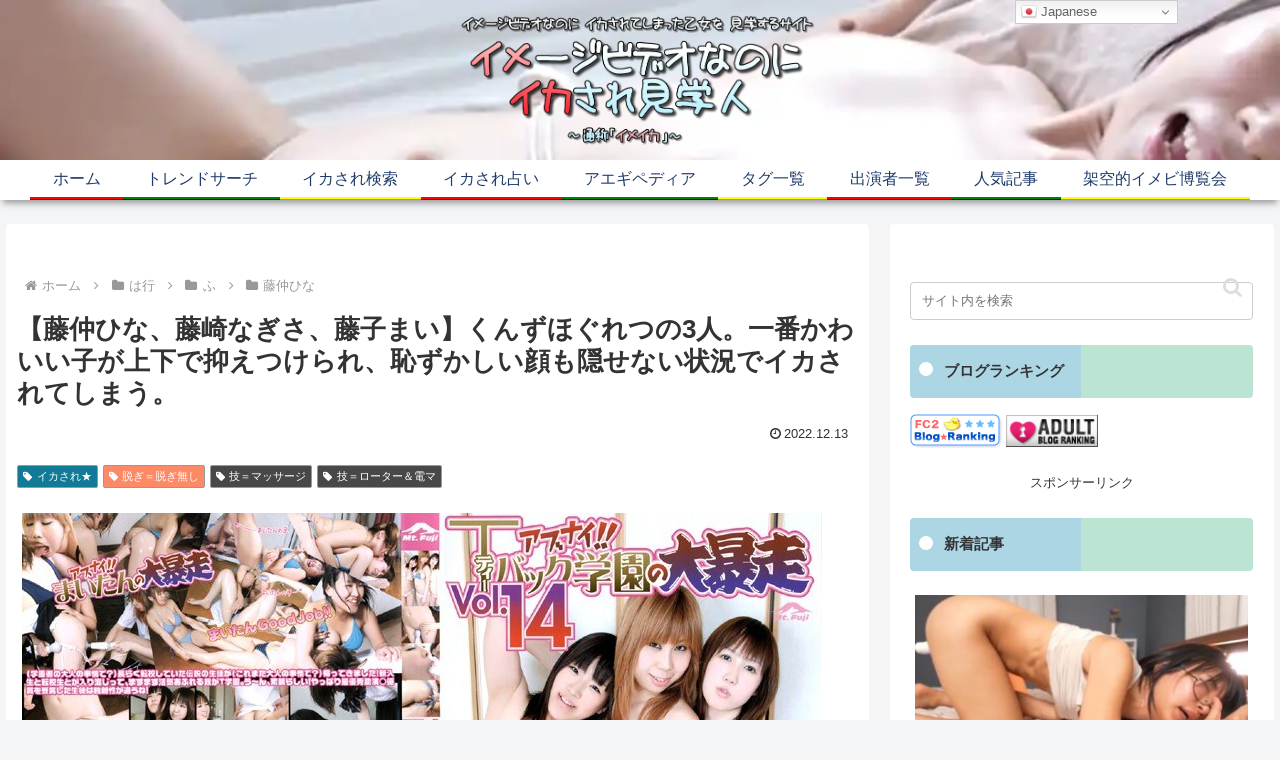

--- FILE ---
content_type: application/javascript
request_url: https://imageika.com/Viewer_js/myview3.min.js
body_size: 658
content:
let viewer=[];const text1="https://al.dmm.co.jp/?lurl=https%3A%2F%2Fwww.dmm.co.jp%2Fdigital%2Fvideoa%2F-%2Fdetail%2F%3D%2Fcid%3D";const text2="%2F&af_id=imageika-001&ch=toolbar&ch_id=package_text_large";function SetViewer(){var b=document.getElementsByClassName("wp-block-image");for(var a=0;a<b.length;a++){let nid=b[a].id;if(nid!=""){let img=b[a].children[0];let nextSharpNum=nid.indexOf(":")+1;let fanza_id=nid.substring(nextSharpNum);viewer[a]=new Viewer(img,{toolbar:{zoomIn:1,zoomOut:1,oneToOne:0,reset:1,prev:0,play:{show:0,size:"large"},next:0,rotateLeft:0,rotateRight:0,flipHorizontal:0,flipVertical:0},backdrop:!0,button:!0,navbar:!1,title:!1,fullscreen:!0,keyboard:!1,movable:!0,zoomable:!0,rotatable:!1,toggleOnDblclick:!0,tooltip:!0,transition:!0,moved:function(){}})}}};

--- FILE ---
content_type: application/javascript
request_url: https://imageika.com/dmm/mydmm22.min.js
body_size: 1895
content:
const max_title_len=30;let issh=0;function UpdateDmmSideImage2(e){let t=document.getElementById("side_dmm_image");if(!t||!Array.isArray(e)||0===e.length)return;let l=0,i=750>=$(window).width()?1:0,a=document.createElement("div"),n=document.createElement("a"),d=document.createElement("img"),s=document.createElement("span"),r=document.createElement("span");function m(){let t=e[l%e.length],i=t.videoid,a=t.title,s,m;t.url&&t.img?(s=t.url,m=t.img):(s="https://al.fanza.co.jp/?lurl=https%3A%2F%2Fvideo.dmm.co.jp%2Fav%2Fcontent%2F%3Fid%3D[UU]&af_id=imageika-001&ch=toolbar&ch_id=package_text_large".replace("[UU]",i),m="https://pics.dmm.co.jp/digital/video/[IM]/[IM]pl.jpg".replaceAll("[IM]",i)),n.href=s,d.src=m,d.alt="ページ対象",r.innerText=a,l++}a.style.wordBreak="break-all",a.style.textAlign="center",a.style.margin=i?"60px 20px":"20px 0px",a.style.padding="5px",a.style.backgroundColor="rgb(255,160,160)",i&&(a.classList.add("my_floating"),a.style.width="30%"),s.innerText=i?"レビュー作品":"本ページのレビュー作品",s.style.fontSize=i?"1.0em":"1.2em",s.style.fontWeight="bold",r.style.display="block",r.style.margin="5px 0 0 100",r.style.padding="0",r.style.textAlign="left",r.style.fontSize=i?"0.8em":"1em",n.target="_blank",n.rel="nofollow",a.appendChild(s),a.appendChild(n),n.appendChild(d),n.appendChild(r),t.prepend(a),m(),setInterval(m,1e4),i&&InsertFloat(a),InsertDmmAd()}function UpdateDmmSideImage(e,t,l,i){let a="https://pics.dmm.co.jp/digital/video/[IM]/[IM]pl.jpg";750>=$(window).width()&&(issh=1);let n=document.getElementById("side_dmm_image"),d=document.createElement("div"),s=document.createElement("a"),r=document.createElement("img"),m=document.createElement("span"),p=document.createElement("span");d.style.margin="20px 0px",d.style.padding="5px",d.style.wordBreak="break-all",d.style.backgroundColor="rgb(255,160,160)",d.style.textAlign="center",void 0===i?s.href="https://al.fanza.co.jp/?lurl=https%3A%2F%2Fvideo.dmm.co.jp%2Fav%2Fcontent%2F%3Fid%3D[UU]&af_id=imageika-001&ch=toolbar&ch_id=package_text_large".replace("[UU]",e):s.href=i,s.target="_blank",s.rel="nofollow",void 0===l?(a=a.replace("[IM]",e),r.src=a.replace("[IM]",e)):r.src=l,r.alt="ページ対象",m.innerText="本ページのレビュー作品",m.style.fontSize="1.2em",m.style.fontWeight="bold",p.style.display="block",p.style.margin="5px 0 0 100",p.style.padding="0",p.style.textAlign="left",p.innerText=t,p.id="dmm_title",0==issh?(n.prepend(d),d.appendChild(m),d.appendChild(s),s.appendChild(r),s.appendChild(p),InsertDmmAd()):(d.style.margin="60px 20px",d.style.padding="5px",d.classList.add("my_floating"),d.style.width="30%",m.innerText="レビュー作品",m.style.fontSize="1.0em",m.style.fontWeight="bold",p.style.fontSize="0.8em",p.style.margin="5px 0 0 100",n.prepend(d),d.appendChild(m),d.appendChild(s),s.appendChild(r),s.appendChild(p),InsertDmmAd(),InsertFloat(d))}function InsertFloat(e){jQuery(window).on("scroll",function(e){jQuery(this).scrollTop()>2e3?jQuery(".my_floating").show("slow"):jQuery(".my_floating").hide("slow")})}function InsertDmmAd(){let e=document.getElementById("side_dmm_image2"),t=document.createElement("div");t.style.backgroundColor="rgb(255,255,180)",t.style.margin="20px 0px",t.style.padding="5px",t.style.wordBreak="break-all",t.style.textAlign="center";let l=document.createElement("a");l.href="https://imageika.com/dmm_fanza/";let i=document.createElement("img");i.src="https://imageika.com/wp-content/uploads/2024/08/nyuukai-1.png",i.alt="FANZA入会方法",e.appendChild(t),t.appendChild(l),l.appendChild(i)}function UpdateActress(e){let t=new dmm.Client({api_id:"urWsQuundS6GCnQRG93t",affiliate_id:"imageika-991"});SearchVideoFanza(t,e)}function UpdateActressByName(e){let t=new dmm.Client({api_id:"urWsQuundS6GCnQRG93t",affiliate_id:"imageika-991"});SearchVideoDmm(t,e)}function SearchVideoFanza(e,t){let l=document.getElementById("actressinfo");e.product({site:"FANZA",sort:"date",hits:20,offset:1,article:"actress",article_id:t,sort:"date",service:"digital"},function(e,t){for(let i=0;i<t.items.length;i++){let a=document.createElement("div"),n=document.createElement("a"),d=document.createElement("img"),s=document.createElement("p");a.classList.add("my_flexbox_item"),n.href=t.items[i].affiliateURL,n.target="_blank",n.rel="nofollow",d.classList.add("my_flexbox_img"),d.src=t.items[i].imageURL.small,d.alt="関連作"+i.toString(),s.classList.add("my_flexbox_p");let r="["+t.items[i].floor_name+"] "+t.items[i].title;r.length>30&&(r=r.substr(0,30),r+=".."),s.innerText=r,l.appendChild(a),a.appendChild(n),n.appendChild(d),n.appendChild(s)}})}function SearchVideoDmm(e,t){let l=document.getElementById("actressinfo");e.product({site:"DMM.com",keyword:t,sort:"date",hits:8,offset:1,service:"dmmtv"},function(e,t){for(let i=0;i<t.items.length;i++){let a=document.createElement("div"),n=document.createElement("a"),d=document.createElement("img"),s=document.createElement("p");if(a.classList.add("my_flexbox_item"),n.href=t.items[i].affiliateURL,n.target="_blank",n.rel="nofollow",d.classList.add("my_flexbox_img"),null==t.items[i].imageURL){let r=t.items[i].URL.lastIndexOf("=")+1,m=t.items[i].URL.substr(r,t.items[i].URL.length-r),p="https://awsimgsrc.dmm.com/dig/digital/video/[id]/[id]pl.jpg";p=p.replaceAll("[id]",m),d.src=p}else d.src=t.items[i].imageURL.small;d.alt="関連作"+i.toString(),s.classList.add("my_flexbox_p");let o="["+t.items[i].floor_name+"] "+t.items[i].title;o.length>30&&(o=o.substr(0,30),o+=".."),s.innerText=o,l.appendChild(a),a.appendChild(n),n.appendChild(d),n.appendChild(s)}})}function UpdateDugaSideVideo(e){if(""===e)return;let t=document.getElementById("dmm_title"),l=document.createElement("div"),i=document.createElement("a"),a=document.createElement("video");i.href="https://click.duga.jp/ppv/[ID]/43870-01".replace("[ID]",e),i.target="_blank",a.autoplay=!0,a.controls=!0,a.loop=!0,a.muted=!0,a.playsInline=!0,a.src="https://affsample.duga.jp/unsecure/[ID]/noauth/movie.mp4".replace("[ID]",e),t.after(l),l.appendChild(i),i.appendChild(a)}